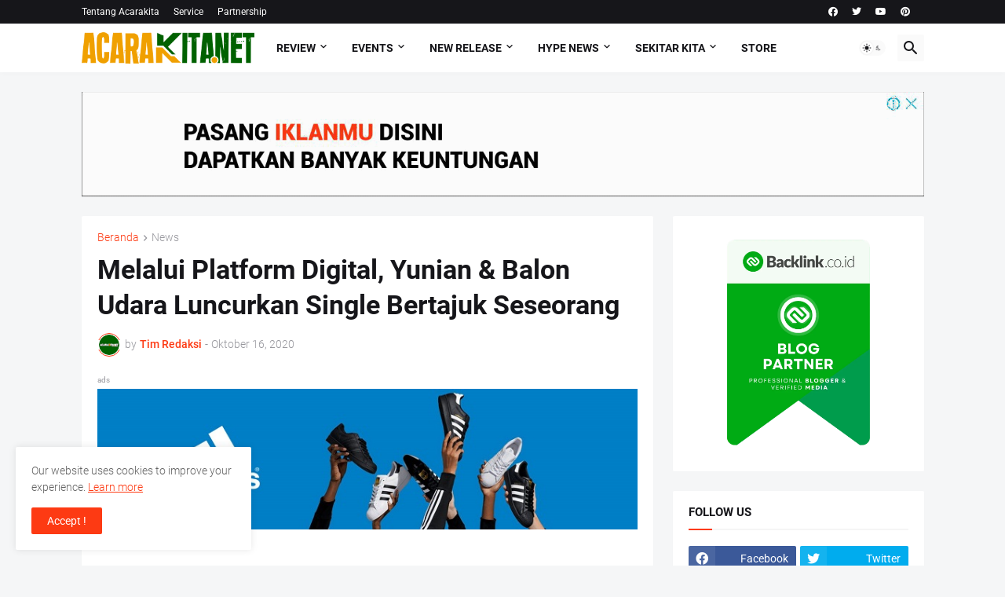

--- FILE ---
content_type: text/html; charset=utf-8
request_url: https://www.google.com/recaptcha/api2/aframe
body_size: 265
content:
<!DOCTYPE HTML><html><head><meta http-equiv="content-type" content="text/html; charset=UTF-8"></head><body><script nonce="03az0IgQTfkWHDtF_b3g_w">/** Anti-fraud and anti-abuse applications only. See google.com/recaptcha */ try{var clients={'sodar':'https://pagead2.googlesyndication.com/pagead/sodar?'};window.addEventListener("message",function(a){try{if(a.source===window.parent){var b=JSON.parse(a.data);var c=clients[b['id']];if(c){var d=document.createElement('img');d.src=c+b['params']+'&rc='+(localStorage.getItem("rc::a")?sessionStorage.getItem("rc::b"):"");window.document.body.appendChild(d);sessionStorage.setItem("rc::e",parseInt(sessionStorage.getItem("rc::e")||0)+1);localStorage.setItem("rc::h",'1769021104444');}}}catch(b){}});window.parent.postMessage("_grecaptcha_ready", "*");}catch(b){}</script></body></html>